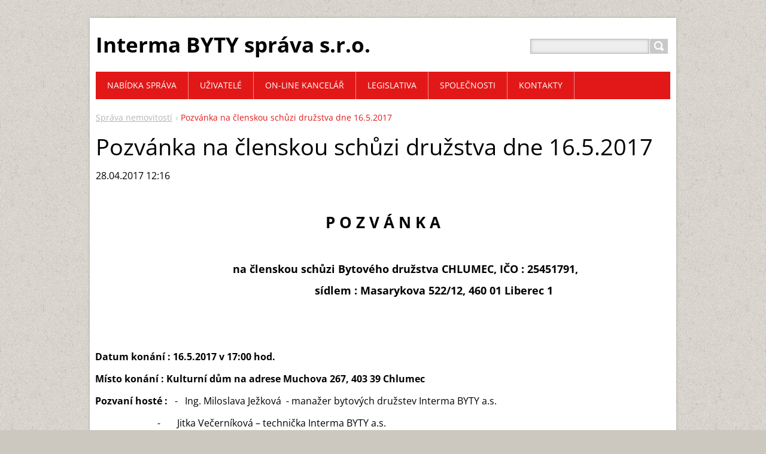

--- FILE ---
content_type: text/html; charset=UTF-8
request_url: https://www.interma-byty.cz/news/pozvanka-na-clenskou-schuzi-druzstva-dne-16-5-2017/
body_size: 7292
content:
<!DOCTYPE html>
<!--[if IE 8]>    <html class="ie lt-ie10 lt-ie9 no-js" lang="cs"> <![endif]-->
<!--[if IE 9]>    <html class="ie lt-ie10 no-js" lang="cs"> <![endif]-->
<!--[if gt IE 9]><!-->
<html class="no-js" lang="cs">
<!--<![endif]-->
	<head>
		<base href="https://www.interma-byty.cz/">
  <meta charset="utf-8">
  <meta name="description" content="">
  <meta name="keywords" content="">
  <meta name="generator" content="Webnode">
  <meta name="apple-mobile-web-app-capable" content="yes">
  <meta name="apple-mobile-web-app-status-bar-style" content="black">
  <meta name="format-detection" content="telephone=no">
    <link rel="shortcut icon" href="https://1251bce557.clvaw-cdnwnd.com/79a460bf48ae6609827ff7a109cb9eb3/200000134-2281d237ab/favicon.ico">
  <link rel="stylesheet" href="https://www.interma-byty.cz/wysiwyg/system.style.css">
<link rel="canonical" href="https://www.interma-byty.cz/news/pozvanka-na-clenskou-schuzi-druzstva-dne-16-5-2017/">
<script type="text/javascript">(function(i,s,o,g,r,a,m){i['GoogleAnalyticsObject']=r;i[r]=i[r]||function(){
			(i[r].q=i[r].q||[]).push(arguments)},i[r].l=1*new Date();a=s.createElement(o),
			m=s.getElementsByTagName(o)[0];a.async=1;a.src=g;m.parentNode.insertBefore(a,m)
			})(window,document,'script','//www.google-analytics.com/analytics.js','ga');ga('create', 'UA-797705-6', 'auto',{"name":"wnd_header"});ga('wnd_header.set', 'dimension1', 'W1');ga('wnd_header.set', 'anonymizeIp', true);ga('wnd_header.send', 'pageview');var pageTrackerAllTrackEvent=function(category,action,opt_label,opt_value){ga('send', 'event', category, action, opt_label, opt_value)};</script>
  <link rel="alternate" type="application/rss+xml" href="https://interma-byty.cz/rss/all.xml" title="">
<!--[if lte IE 9]><style type="text/css">.cke_skin_webnode iframe {vertical-align: baseline !important;}</style><![endif]-->
		<title>Pozvánka na členskou schůzi družstva dne 16.5.2017 :: Interma BYTY správa s.r.o.            </title>
		<meta name="robots" content="index, follow">
		<meta name="googlebot" content="index, follow">
		<meta name="viewport" content="width=device-width, initial-scale=1">
		<link href="https://d11bh4d8fhuq47.cloudfront.net/_system/skins/v11/50001447/css/style.css" rel="stylesheet" type="text/css" media="screen,projection,handheld,tv">
		<link href="https://d11bh4d8fhuq47.cloudfront.net/_system/skins/v11/50001447/css/ie8-style.css" rel="stylesheet" type="text/css" media="screen,projection,handheld,tv">
		<link href="https://d11bh4d8fhuq47.cloudfront.net/_system/skins/v11/50001447/css/print.css" rel="stylesheet" type="text/css" media="print">
		<script type="text/javascript">
			/* <![CDATA[ */
			var wnTplSettings = {};
			wnTplSettings.photogallerySlideshowStop  = 'Pozastavit prezentaci';
			wnTplSettings.photogallerySlideshowStart = 'Spustit prezentaci';
			/* ]]> */
		</script>
		<script type="text/javascript" src="https://d11bh4d8fhuq47.cloudfront.net/_system/skins/v11/50001447/js/functions.js"></script>
	
				<script type="text/javascript">
				/* <![CDATA[ */
					
					if (typeof(RS_CFG) == 'undefined') RS_CFG = new Array();
					RS_CFG['staticServers'] = new Array('https://d11bh4d8fhuq47.cloudfront.net/');
					RS_CFG['skinServers'] = new Array('https://d11bh4d8fhuq47.cloudfront.net/');
					RS_CFG['filesPath'] = 'https://www.interma-byty.cz/_files/';
					RS_CFG['filesAWSS3Path'] = 'https://1251bce557.clvaw-cdnwnd.com/79a460bf48ae6609827ff7a109cb9eb3/';
					RS_CFG['lbClose'] = 'Zavřít';
					RS_CFG['skin'] = 'default';
					if (!RS_CFG['labels']) RS_CFG['labels'] = new Array();
					RS_CFG['systemName'] = 'Webnode';
						
					RS_CFG['responsiveLayout'] = 1;
					RS_CFG['mobileDevice'] = 0;
					RS_CFG['labels']['copyPasteSource'] = 'Více zde:';
					
				/* ]]> */
				</script><script type="text/javascript" src="https://d11bh4d8fhuq47.cloudfront.net/_system/client/js/compressed/frontend.package.1-3-108.js?ph=1251bce557"></script><style type="text/css"></style></head>
    <body>        <div id="mother">

            <!-- HEADER -->
            <div id="header" class="clearfix">
                <div class="box-logo">
                    <div id="logo"><a href="home/" title="Přejít na úvodní stránku."><span id="rbcSystemIdentifierLogo">Interma BYTY správa s.r.o.            </span></a></div>                </div>

                <p id="menu-mobile">
                    <a href="javascript:void(0);" data="#menuzone" id="showMenu">Menu<span class="ico-menu"></span></a>
                    <a href="javascript:void(0);" class="ico-search" id="showSearch">Vyhledávání</a>
                </p>
            </div>
            <!-- /HEADER -->

            <!-- MAIN -->
            <div id="main" class="cols-revert">

                <!-- NAVIGATOR -->
                <div id="pageNavigator" class="rbcContentBlock"><p class="breadcrumb"><a class="navFirstPage" href="/home/">Správa nemovitostí</a>  <span class="arrow"> &gt; </span><span id="navCurrentPage">Pozvánka na členskou schůzi družstva dne 16.5.2017</span></p></div>                <!-- /NAVIGATOR -->

                <div class="row">

                    <!-- CONTENT -->
                    <div class="wide-content">

                        

		

		<h1>Pozvánka na členskou schůzi družstva dne 16.5.2017</h1>
		<p class="date">28.04.2017 12:16</p>
		<p>&nbsp; &nbsp; &nbsp; &nbsp; &nbsp; &nbsp; &nbsp; &nbsp; &nbsp; &nbsp; &nbsp; &nbsp; &nbsp; &nbsp; &nbsp; &nbsp; &nbsp; &nbsp;&nbsp;</p>
<h3 align="center"><strong>P O Z V Á N K A</strong></h3>
<p>&nbsp;</p>
<h4 style="text-align: center;">&nbsp;&nbsp;&nbsp;&nbsp;&nbsp;&nbsp;&nbsp;&nbsp;&nbsp;&nbsp;&nbsp;&nbsp;&nbsp;&nbsp; <strong>na členskou schůzi Bytového družstva CHLUMEC, IČO : 25451791,</strong></h4>
<h4 style="text-align: center;"><strong>&nbsp;&nbsp;&nbsp;&nbsp;&nbsp;&nbsp;&nbsp;&nbsp;&nbsp;&nbsp;&nbsp;&nbsp;&nbsp;&nbsp;&nbsp;&nbsp;&nbsp;&nbsp;&nbsp;&nbsp;&nbsp;&nbsp;&nbsp;&nbsp;&nbsp;&nbsp;&nbsp;&nbsp;&nbsp;&nbsp;&nbsp;&nbsp;&nbsp; sídlem : Masarykova 522/12, 460 01 Liberec 1</strong></h4>
<p>&nbsp;</p>
<p>&nbsp;</p>
<p style="margin-left:-7.1pt;"><strong>&nbsp; Datum konání : 16.5.2017 v&nbsp;17:00 hod.</strong></p>
<p style="margin-left:-7.1pt;"><strong>&nbsp; Místo konání : Kulturní dům na adrese Muchova 267, 403 39 Chlumec</strong></p>
<p style="margin-left:-7.1pt;"><strong>&nbsp; Pozvaní hosté :</strong>&nbsp;&nbsp; -&nbsp; &nbsp;Ing. Miloslava Ježková&nbsp; - manažer bytových družstev Interma BYTY a.s.</p>
<p style="margin-left:-7.1pt;">&nbsp; &nbsp; &nbsp; &nbsp; &nbsp; &nbsp; &nbsp; &nbsp; &nbsp; &nbsp; &nbsp; &nbsp; &nbsp; &nbsp; -&nbsp;&nbsp;&nbsp;&nbsp;&nbsp;&nbsp; Jitka Večerníková – technička Interma BYTY a.s.</p>
<p style="margin-left:99.25pt;">&nbsp;</p>
<p><strong><u>Program :</u></strong>&nbsp;&nbsp;</p>
<p style="margin-left:36.0pt;">1)&nbsp;&nbsp;&nbsp; Zahájení, prezence</p>
<p style="margin-left:36.0pt;">2)&nbsp;&nbsp;&nbsp; Zpráva představenstva</p>
<p style="margin-left:36.0pt;">3)&nbsp;&nbsp;&nbsp; Seznámení s výroční zprávou hospodaření a schválení &nbsp;řádné účetní závěrky</p>
<p style="margin-left:36.0pt;">za rok 2016 včetně schválení způsobu vypořádání hospodářského výsledku</p>
<p style="margin-left:36.0pt;">4)&nbsp;&nbsp;&nbsp; Návrh na zvýšení platby do fondu oprav o 2 Kč/ m<sup>2</sup></p>
<p style="margin-left:36.0pt;">5)&nbsp;&nbsp;&nbsp; Čištění fasády – čelní stěna domu č. p. 400</p>
<p style="margin-left:36.0pt;">6)&nbsp;&nbsp;&nbsp; Provozní záležitosti</p>
<p style="margin-left:36.0pt;">7)&nbsp;&nbsp;&nbsp; Diskuse, závěr</p>
<p style="margin-left:99.25pt;">&nbsp;</p>
<p>V Chlumci, dne 28.4.2017&nbsp;</p>
<p>&nbsp;</p>
<p>&nbsp; &nbsp;&nbsp;&nbsp;&nbsp;&nbsp;&nbsp;&nbsp;&nbsp;&nbsp;&nbsp;&nbsp;&nbsp;&nbsp;&nbsp;&nbsp;&nbsp;&nbsp;&nbsp;&nbsp;&nbsp;&nbsp;&nbsp;&nbsp;&nbsp;&nbsp;&nbsp;&nbsp;&nbsp;&nbsp;&nbsp;&nbsp;&nbsp;&nbsp;&nbsp;&nbsp;&nbsp;&nbsp;&nbsp;&nbsp;&nbsp;&nbsp;&nbsp;&nbsp;&nbsp;&nbsp;&nbsp;&nbsp;&nbsp;&nbsp;&nbsp;&nbsp;&nbsp;&nbsp;&nbsp;&nbsp;&nbsp;&nbsp;&nbsp;&nbsp;&nbsp;&nbsp;&nbsp;&nbsp;&nbsp;&nbsp;&nbsp;&nbsp;&nbsp;&nbsp;&nbsp;&nbsp;&nbsp;&nbsp;&nbsp;&nbsp;&nbsp;&nbsp;&nbsp;&nbsp;&nbsp;&nbsp;&nbsp;Mgr. Martina Brhelová, v.r.</p>
<p>&nbsp;&nbsp;&nbsp;&nbsp;&nbsp;&nbsp; &nbsp;&nbsp;&nbsp;&nbsp;&nbsp;&nbsp;&nbsp;&nbsp;&nbsp;&nbsp;&nbsp;&nbsp;&nbsp;&nbsp;&nbsp;&nbsp;&nbsp;&nbsp;&nbsp;&nbsp;&nbsp;&nbsp;&nbsp;&nbsp;&nbsp;&nbsp;&nbsp;&nbsp;&nbsp;&nbsp;&nbsp;&nbsp;&nbsp;&nbsp;&nbsp;&nbsp;&nbsp;&nbsp;&nbsp;&nbsp;&nbsp;&nbsp;&nbsp;&nbsp;&nbsp;&nbsp;&nbsp;&nbsp;&nbsp;&nbsp;&nbsp;&nbsp;&nbsp;&nbsp;&nbsp;&nbsp;&nbsp;&nbsp;&nbsp;&nbsp;&nbsp;&nbsp;&nbsp;&nbsp;&nbsp;&nbsp;&nbsp;&nbsp;&nbsp;&nbsp;&nbsp;&nbsp;&nbsp;&nbsp;&nbsp;&nbsp;&nbsp;&nbsp;&nbsp;předsedkyně družstva</p>
<p style="margin-left:247.8pt;">&nbsp;</p>
<p>&nbsp; <strong>Přílohy : </strong>&nbsp;- průvodní dopis + plná moc</p>
<p>&nbsp; &nbsp; &nbsp; &nbsp; &nbsp; &nbsp; &nbsp; &nbsp; &nbsp; &nbsp;- výsledky hospodaření za rok 2016 <span style="display: none;">&nbsp;</span><a href="https://1251bce557.clvaw-cdnwnd.com/79a460bf48ae6609827ff7a109cb9eb3/200001941-6a2b96b25d/Chlumec%20-%20v%C3%BDro%C4%8Dn%C3%AD%20zpr%C3%A1va%202016.pdf">ke stažení zde</a><span style="display: none;">&nbsp;</span></p>
<p>&nbsp; &nbsp; &nbsp; &nbsp; &nbsp; &nbsp; &nbsp; &nbsp;</p>
<p>Podkladové materiály ke schůzi naleznete na internetové adrese <a href="https://www.interma-byty.cz/uzivatele/chlumec">www.interma-byty.cz/uzivatele/chlumec</a>&nbsp;&nbsp; &nbsp;a u předsedkyně družstva&nbsp; .</p>
<p>&nbsp;&nbsp;</p>
<p>&nbsp;</p>
<p>Vážená paní - Vážený pane,&nbsp;</p>
<p>zasílám Vám pozvánku na členskou schůzi&nbsp; Bytového družstva Chlumec.</p>
<p>Pro případ, že se nebudete moci členské schůze zúčastnit osobně, navrhuji Vám v&nbsp;souladu se stanovami následující možnost. Vyplněním přiložené plné moci mne, nebo místopředsedu družstva můžete zmocnit k tomu, abychom Vás na členské schůzi zastupovali. Plnou moc k&nbsp;zastupování můžete též vystavit kterékoliv jiné svéprávné osobě, které důvěřujete.</p>
<p><strong>Plnou moc není nutno notářsky ověřovat.</strong></p>
<p>Pokud budete plnou moc vystavovat na mě, žádám Vás, abyste mi jí doručil/a do domovní schránky nejpozději do <strong>15.5.2017,</strong> případně ji přinesl/a přímo na schůzi. Pokud Vás bude zastupovat jiná osoba, je třeba, aby plnou moc předložila na schůzi při prezenci. Ze zastupování není třeba mít obavy, neboť členská schůze může v&nbsp;souladu se stanovami jednat pouze o tom, co je na programu uvedeném v&nbsp;pozvánce.</p>
<p>S&nbsp;pozdravem</p>
<p>&nbsp;</p>
<p>&nbsp; &nbsp; &nbsp; &nbsp; &nbsp; &nbsp; &nbsp; &nbsp; &nbsp; &nbsp; &nbsp; &nbsp; &nbsp; &nbsp; &nbsp; &nbsp; &nbsp; &nbsp; &nbsp; &nbsp; &nbsp; &nbsp; &nbsp; &nbsp; &nbsp; &nbsp; &nbsp; &nbsp; &nbsp; &nbsp; &nbsp; &nbsp; &nbsp; &nbsp; &nbsp; &nbsp; &nbsp; &nbsp; &nbsp; &nbsp; &nbsp; Mgr. Martina Brhelová, v.r.</p>
<p>&nbsp;&nbsp;&nbsp;&nbsp;&nbsp;&nbsp;&nbsp;&nbsp;&nbsp;&nbsp;&nbsp;&nbsp;&nbsp;&nbsp;&nbsp;&nbsp;&nbsp;&nbsp;&nbsp;&nbsp;&nbsp;&nbsp;&nbsp;&nbsp;&nbsp;&nbsp;&nbsp;&nbsp;&nbsp;&nbsp;&nbsp;&nbsp;&nbsp;&nbsp;&nbsp;&nbsp;&nbsp;&nbsp;&nbsp;&nbsp;&nbsp;&nbsp;&nbsp;&nbsp;&nbsp;&nbsp;&nbsp;&nbsp;&nbsp;&nbsp;&nbsp;&nbsp;&nbsp;&nbsp;&nbsp;&nbsp; &nbsp;&nbsp;&nbsp;&nbsp;&nbsp;&nbsp;&nbsp;&nbsp;&nbsp;&nbsp;&nbsp;&nbsp;&nbsp;&nbsp;&nbsp;&nbsp;&nbsp;&nbsp;&nbsp;&nbsp;&nbsp;&nbsp;&nbsp;&nbsp;&nbsp;&nbsp;&nbsp;&nbsp;předsedkyně družstva&nbsp;&nbsp; &nbsp;&nbsp;</p>
<p style="margin-left:247.8pt;">&nbsp;&nbsp;&nbsp;&nbsp;&nbsp;&nbsp;&nbsp;&nbsp;&nbsp;&nbsp;&nbsp;&nbsp;&nbsp;&nbsp;&nbsp;</p>
<p>V&nbsp;Chlumci, dne 28.4.2017</p>
<p>&nbsp;</p>
<p>&nbsp;</p>
<p>---------------------------------------------------------&nbsp;&nbsp;&nbsp; "&nbsp;&nbsp;&nbsp; -----------------------------------------------------------------</p>
<p>&nbsp;</p>
<p>&nbsp;&nbsp;&nbsp;&nbsp;&nbsp;&nbsp;&nbsp;&nbsp;&nbsp;&nbsp;&nbsp;&nbsp;&nbsp;&nbsp;&nbsp;&nbsp;&nbsp;&nbsp;&nbsp;&nbsp;&nbsp;&nbsp;&nbsp;&nbsp;&nbsp;&nbsp;&nbsp;&nbsp;&nbsp;&nbsp;&nbsp;&nbsp;&nbsp;&nbsp;&nbsp;&nbsp;&nbsp;&nbsp;&nbsp;&nbsp;&nbsp;&nbsp;&nbsp;&nbsp;&nbsp;&nbsp;&nbsp;&nbsp;&nbsp;&nbsp;&nbsp;&nbsp; &nbsp;&nbsp;&nbsp;&nbsp;&nbsp;&nbsp;&nbsp;&nbsp;&nbsp;&nbsp;&nbsp;<strong>PLNÁ MOC</strong>&nbsp; &nbsp; &nbsp; &nbsp; &nbsp; &nbsp; &nbsp; &nbsp; &nbsp; &nbsp; &nbsp; &nbsp; &nbsp; &nbsp; &nbsp; &nbsp; &nbsp; &nbsp; &nbsp; &nbsp; &nbsp; &nbsp; &nbsp;&nbsp;</p>
<p>Já níže podepsaný/á : ............................................................………... , Dat. nar. : .....................…... ,</p>
<p>trvale bytem : ...................................…….....................................…...............................................…. ,</p>
<p>tímto zmocňuji pana/paní ……………..…………......…………….……., Dat. nar.. : …….……………..,</p>
<p>trvale bytem : ………………………………………………….…………………………………..………..,</p>
<p>aby mne dne 16.5.2017 zastupoval/a na členské schůzi Bytového družstva CHLUMEC, &nbsp;IČO : 25451791, sídlem : Masarykova 522/12, 460 01 Liberec 1, a to v rozsahu programu, uvedeném &nbsp; v pozvánce na tuto schůzi.</p>
<p>&nbsp;</p>
<p>V ............................................... , dne ..………..............&nbsp;&nbsp;&nbsp;&nbsp;&nbsp;&nbsp;&nbsp;&nbsp;&nbsp;&nbsp;&nbsp;&nbsp;&nbsp;&nbsp;&nbsp;&nbsp;&nbsp;&nbsp;&nbsp;&nbsp;&nbsp;&nbsp; ...............................................</p>
<p>&nbsp;&nbsp;&nbsp;&nbsp;&nbsp;&nbsp;&nbsp;&nbsp;&nbsp;&nbsp;&nbsp;&nbsp;&nbsp;&nbsp;&nbsp;&nbsp;&nbsp;&nbsp;&nbsp;&nbsp;&nbsp;&nbsp;&nbsp;&nbsp;&nbsp;&nbsp;&nbsp;&nbsp;&nbsp;&nbsp;&nbsp;&nbsp;&nbsp;&nbsp;&nbsp;&nbsp;&nbsp;&nbsp;&nbsp;&nbsp;&nbsp;&nbsp;&nbsp;&nbsp;&nbsp;&nbsp;&nbsp;&nbsp;&nbsp;&nbsp;&nbsp;&nbsp;&nbsp;&nbsp;&nbsp;&nbsp;&nbsp;&nbsp;&nbsp;&nbsp;&nbsp;&nbsp;&nbsp;&nbsp;&nbsp;&nbsp;&nbsp;&nbsp;&nbsp;&nbsp;&nbsp;&nbsp;&nbsp;&nbsp;&nbsp;&nbsp;&nbsp;&nbsp;&nbsp;&nbsp;&nbsp;&nbsp;&nbsp;&nbsp;&nbsp;&nbsp;&nbsp;&nbsp;&nbsp;&nbsp;&nbsp;&nbsp;&nbsp;&nbsp;&nbsp;&nbsp;&nbsp;&nbsp;&nbsp;&nbsp;&nbsp;&nbsp;&nbsp;&nbsp;&nbsp;&nbsp;&nbsp;&nbsp;&nbsp;&nbsp;&nbsp;&nbsp; podpis</p>

		
		<div class="rbcBookmarks"><div id="rbcBookmarks200001489"></div></div>
		<script type="text/javascript">
			/* <![CDATA[ */
			Event.observe(window, 'load', function(){
				var bookmarks = '<div style=\"float:left;\"><div style=\"float:left;\"><iframe src=\"//www.facebook.com/plugins/like.php?href=https://www.interma-byty.cz/news/pozvanka-na-clenskou-schuzi-druzstva-dne-16-5-2017/&amp;send=false&amp;layout=button_count&amp;width=155&amp;show_faces=false&amp;action=like&amp;colorscheme=light&amp;font&amp;height=21&amp;appId=397846014145828&amp;locale=cs_CZ\" scrolling=\"no\" frameborder=\"0\" style=\"border:none; overflow:hidden; width:155px; height:21px; position:relative; top:1px;\" allowtransparency=\"true\"></iframe></div><div style=\"float:left;\"><a href=\"https://twitter.com/share\" class=\"twitter-share-button\" data-count=\"horizontal\" data-via=\"webnode\" data-lang=\"en\">Tweet</a></div><script type=\"text/javascript\">(function() {var po = document.createElement(\'script\'); po.type = \'text/javascript\'; po.async = true;po.src = \'//platform.twitter.com/widgets.js\';var s = document.getElementsByTagName(\'script\')[0]; s.parentNode.insertBefore(po, s);})();'+'<'+'/scr'+'ipt></div> <div class=\"addthis_toolbox addthis_default_style\" style=\"float:left;\"><a class=\"addthis_counter addthis_pill_style\"></a></div> <script type=\"text/javascript\">(function() {var po = document.createElement(\'script\'); po.type = \'text/javascript\'; po.async = true;po.src = \'https://s7.addthis.com/js/250/addthis_widget.js#pubid=webnode\';var s = document.getElementsByTagName(\'script\')[0]; s.parentNode.insertBefore(po, s);})();'+'<'+'/scr'+'ipt><div style=\"clear:both;\"></div>';
				$('rbcBookmarks200001489').innerHTML = bookmarks;
				bookmarks.evalScripts();
			});
			/* ]]> */
		</script>
		
		<p class="back"><a href="archive/news/">Zpět</a></p>

		

		<div class="break"></div>

		
                    </div>
                    <!-- /CONTENT -->

                </div><!-- /ROW -->

            </div>
            <!-- MAIN -->

            <!-- MENU -->
            


      <div id="menuzone" class="menu-main box-menumobile">


		<ul class="menu">
	<li class="first">

      <a href="/nabidka-spravy/">

      <span>Nabídka správa</span>

  </a>

  </li>
	<li>

      <a href="/uzivatele/">

      <span>Uživatelé</span>

  </a>

  </li>
	<li>

      <a href="/kontakty/on-line-kancelar/">

      <span>On-line kancelář</span>

  </a>

  
	<ul class="level1">
		<li class="first">

      <a href="/virtualni-kancelar/">

      <span>On-line formuláře a žádosti</span>

  </a>

  </li>
		<li class="last">

      <a href="/reality/">

      <span>Realitní kancelář</span>

  </a>

  </li>
	</ul>
	</li>
	<li>

      <a href="/legislativa/">

      <span>Legislativa</span>

  </a>

  </li>
	<li>

      <a href="/spolecnosti/">

      <span>Společnosti</span>

  </a>

  
	<ul class="level1">
		<li class="first">

      <a href="/interma-byty-sprava-s-r-o/">

      <span>Interma BYTY správa s.r.o.</span>

  </a>

  </li>
		<li>

      <a href="/interma-byty-nz-s-r-o/">

      <span>Interma BYTY NZ s.r.o.</span>

  </a>

  </li>
		<li>

      <a href="/spolecnosti/interma-byty-a-s/">

      <span>Interma BYTY a.s.</span>

  </a>

  </li>
		<li class="last">

      <a href="/interma-byty-pozemky-s-r-o/">

      <span>Interma BYTY pozemky s.r.o.</span>

  </a>

  </li>
	</ul>
	</li>
	<li class="last">

      <a href="/kontakty/">

      <span>Kontakty</span>

  </a>

  </li>
</ul>

      </div>

					
            <!-- /MENU -->

            <!-- SEARCH -->
            

		  <div id="searchBox" class="form-search">

		<form action="/search/" method="get" id="fulltextSearch">

		<div class="clearfix">
			<input type="text" name="text" id="fulltextSearchText">
			<input id="fulltextSearchButton" type="submit" value="Hledat">
		</div>

		</form>

	  </div>

		            <!-- /SEARCH -->

            <!-- FOOTER -->
            <div id="footerCover">
                <div id="footerMain">
                    <div class="row">
                        <div class="col grid-q col-q-1">
                            <div id="menu-lang">
                                <div id="languageSelect"></div>			
                            </div>
                            <!-- CONTACT -->
                            

		<div class="box-contact">
			<h2 class="title-main">Kontakt</h2>
			<div class="spc">

		

			<p class="address"><strong>Interma BYTY správa s.r.o.</strong><br />

	  U Sila 1201<br />
463 11 Liberec 30<br />


	</p>
			

	  <p class="phone">485 221 263<br />
604 227 931<br />
<br />
datová schránka : d6zfygb</p>

	
			

		<p class="email"><a href="&#109;&#97;&#105;&#108;&#116;&#111;:&#115;&#98;&#102;&#64;&#105;&#110;&#116;&#101;&#114;&#109;&#97;&#45;&#98;&#121;&#116;&#121;&#46;&#99;&#122;"><span id="rbcContactEmail">&#115;&#98;&#102;&#64;&#105;&#110;&#116;&#101;&#114;&#109;&#97;&#45;&#98;&#121;&#116;&#121;&#46;&#99;&#122;</span></a></p>

	

		

			</div>
		</div>

					
                            <!-- /CONTACT -->
                            

      		<div class="wysiwyg">

		<p><a href="https://www.interma-byty.cz/rss/" target="_blank">rss kanály</a></p>


	        </div>

		                        </div>

                        <div class="col grid-q col-q-2">

                                                        

      		<div class="wysiwyg">

		

	        </div>

		

      		<div class="wysiwyg">

		<h3 _extended="true" style="text-align: center;">Provozní doba&nbsp;</h3>
<table _extended="true" border="0" cellpadding="0" cellspacing="0" style="width: 170px; height: 195px;" width="200" x:str="">
	<tbody _extended="true">
		<tr _extended="true" height="17">
			<td _extended="true" style="height: 17px; white-space: nowrap;"><span style="font-size:11px;">P<span style="font-size:10px;">ondělí</span></span></td>
			<td _extended="true" colspan="2" style="text-align: right; width: 60px; white-space: nowrap;" x:num="0.29166666666666669"><span style="font-size:10px;">8:00 -11:00</span></td>
			<td _extended="true" style="width: 60px; white-space: nowrap;" x:num="0.70833333333333337"><span style="font-size:10px;">12:00-16:00</span></td>
		</tr>
		<tr _extended="true" height="17">
			<td _extended="true" style="height: 15px;"><span style="font-size:10px;">Úterý</span></td>
			<td _extended="true" colspan="3" rowspan="1" style="text-align: center;" x:num="0.29166666666666669"><span style="font-size:10px;">dle předchozí domluvy</span></td>
		</tr>
		<tr>
			<td _extended="true" height="17" style="height: 17px;"><span style="font-size:10px;">Středa</span></td>
			<td _extended="true" colspan="3" style="text-align: center;" x:num="0.29166666666666669"><span style="font-size:10px;">dle předchozí domluvy</span></td>
		</tr>
		<tr>
			<td _extended="true" height="17" style="height: 17px;"><span style="font-size:10px;">Čtvrtek</span></td>
			<td _extended="true" colspan="3" style="text-align: center;" x:num="0.29166666666666669"><span style="font-size:10px;">dle předchozí domluvy</span></td>
		</tr>
		<tr _extended="true" height="17">
			<td _extended="true" height="17" style="height: 17px;"><span style="font-size:10px;">Pátek</span></td>
			<td _extended="true" colspan="3" rowspan="1" style="text-align: center;" x:num="0.29166666666666669"><span style="font-size:10px;">dle předchozí domluvy</span></td>
		</tr>
	</tbody>
</table>
<p>&nbsp;</p>


	        </div>

		                        </div>

                        <div class="col grid-q col-q-3">
                                                        <div class="rbcWidgetArea" style="text-align: center;"><h3>Kudy k nám</h3> <iframe src="https://www.google.com/maps/embed?pb=!1m18!1m12!1m3!1d2524.144207411149!2d15.074783916169652!3d50.754359679518494!2m3!1f0!2f0!3f0!3m2!1i1024!2i768!4f13.1!3m3!1m2!1s0x47093430dcea3531%3A0x2424602d6f7cc856!2sU+Sila+1201%2C+463+11+Liberec!5e0!3m2!1scs!2scz!4v1481206852105" width="200" height="189" frameborder="0" style="border:0" allowfullscreen></iframe></div>                        </div>

                        <div class="col grid-q col-q-4">
                                                        

      		<div class="wysiwyg">

		<h3 style="text-align: center;">Klientský portál</h3>
<p><a href="https://sbf.interma-byty.cz/G5i_new/login" target="_blank"><img alt="Interma BYTY - uživatelské rozhraní" src="https://1251bce557.clvaw-cdnwnd.com/79a460bf48ae6609827ff7a109cb9eb3/200000148-2115f22101/G5i logo.jpg" style="width: 200px; height: 184px;"></a></p>
<p>&nbsp;</p>


	        </div>

		                        </div>
                    </div>
                </div>
                <div id="footerContent">
                    <p class="l">
                        <span id="rbcFooterText" class="rbcNoStyleSpan">© 2013 - 2021 Interma BYTY správa s.r.o.</span>                    </p>
                    <p class="r">
                        <span class="rbcSignatureText"></span>                    </p>
                </div>
            </div>
            <!-- /FOOTER -->

        </div>
        <div class="media"></div>
    <div id="rbcFooterHtml"></div><script type="text/javascript">var keenTrackerCmsTrackEvent=function(id){if(typeof _jsTracker=="undefined" || !_jsTracker){return false;};try{var name=_keenEvents[id];var keenEvent={user:{u:_keenData.u,p:_keenData.p,lc:_keenData.lc,t:_keenData.t},action:{identifier:id,name:name,category:'cms',platform:'WND1',version:'2.1.157'},browser:{url:location.href,ua:navigator.userAgent,referer_url:document.referrer,resolution:screen.width+'x'+screen.height,ip:'217.113.194.244'}};_jsTracker.jsonpSubmit('PROD',keenEvent,function(err,res){});}catch(err){console.log(err)};};</script></body>
</html>


--- FILE ---
content_type: text/css
request_url: https://d11bh4d8fhuq47.cloudfront.net/_system/skins/v11/50001447/css/style.css
body_size: 9809
content:
@import url(https://d11bh4d8fhuq47.cloudfront.net/w1-google-fonts-pack/w1-google-fonts-pack.min.css);

/*
 * Normalize
 */
article, aside, details, figcaption, figure, footer, header, hgroup, nav, section, summary {
    display: block;
}

audio, canvas, video {
    display: inline-block;
    *display: inline;
    zoom: 1;
}

audio:not([controls]) {
    display: none;
}

[hidden] {
    display: none;
}

html {
    font-size: 100%;
    overflow-y: scroll;
    -webkit-text-size-adjust: 100%;
    -ms-text-size-adjust: 100%;
}

html, button, input, select, textarea {
    font-family: sans-serif;
}

body {
    margin: 0;
}

a:focus {
    outline: none;
}

h1 {
    font-size: 2em;
    margin: .67em 0;
}

h2 {
    font-size: 1.5em;
    margin: .83em 0;
}

h3 {
    font-size: 1.17em;
    margin: 1em 0;
}

h4 {
    font-size: 1em;
    margin: 1.33em 0;
}

h5 {
    font-size: .83em;
    margin: 1.67em 0;
}

h6 {
    font-size: .75em;
    margin: 2.33em 0;
}

abbr[title] {
    border-bottom: 1px dotted;
}

b, strong {
    font-weight: bold;
}

blockquote {
    margin: 1px 40px;
}

dfn {
    font-style: italic;
}

mark {
    background: #ff0;
    color: #000;
}

p, pre {
    margin: 1em 0;
}

pre, code, kbd, samp {
    font-family: monospace, serif;
    _font-family: 'courier new', monospace;
    font-size: 1em;
}

pre {
    white-space: pre;
    white-space: pre-wrap;
    word-wrap: break-word;
}

q {
    quotes: none;
}

q:before, q:after {
    content: '';
    content: none;
}

small {
    font-size: 75%;
}

sub, sup {
    font-size: 75%;
    line-height: 0;
    position: relative;
    vertical-align: baseline;
}

sup {
    top: -.5em;
}

sub {
    bottom: -.25em;
}

dl, menu, ol, ul {
    margin: 1em 0;
}

dd {
    margin: 0 0 0 40px;
}

menu, ol, ul {
    padding: 0 0 0 40px;
}

nav ul, nav ol {
    list-style: none;
    list-style-image: none;
}

img {
    border: 0;
    -ms-interpolation-mode: bicubic;
}

svg:not(:root) {
    overflow: hidden;
}

.img img, iframe, object, embed {
    vertical-align: middle;
}

figure {
    margin: 0;
}

form {
    margin: 0;
}

fieldset {
    border: 0;
    margin: 0;
    padding: 0;
}

button, input, select, textarea {
    font-size: 100%;
    margin: 0;
    vertical-align: baseline;
    *vertical-align: middle;
    box-sizing: content-box;
    outline: none;
    border-radius: 0;
    box-shadow: none;
}

button, input {
    line-height: normal;
}

button, input[type="button"], input[type="reset"], input[type="submit"] {
    cursor: pointer;
    -webkit-appearance: button;
    *overflow: visible;
}

button[disabled], input[disabled] {
    cursor: default;
}

input[type="checkbox"], input[type="radio"] {
    box-sizing: border-box;
    padding: 0;
    *height: 13px;
    *width: 13px;
}

input[type="search"] {
    -webkit-appearance: textfield;
}

input[type="search"]::-webkit-search-decoration,
input[type="search"]::-webkit-search-cancel-button {
    -webkit-appearance: none;
}

button::-moz-focus-inner,
input::-moz-focus-inner {
    border: 0;
    padding: 0;
}

textarea {
    overflow: auto;
    vertical-align: top;
    resize: vertical;
}

label {
    cursor: default;
	word-wrap: break-word;
}

table {
    border-collapse: collapse;
    border-spacing: 0;
}

caption {
    text-align: left;
    caption-side: top;
}

th {
    text-align: left;
}

/*
 *	Simply fast class
 */
.reset {
    border: none;
    margin: 0;
    padding: 0;
    background: none;
    -webkit-box-shadow: none;
    -moz-box-shadow: none;
    box-shadow: none;
}

.reset td, .reset th {
    border: none;
    background: none;
    padding: 0;
}

.reset > li, .reset > dt, .reset > dd {
    margin: 0;
    padding: 0;
    background: none;
    border: none;
    float: none;
    width: auto;
}

.l {
    float: left;
    display: inline;
}

.r {
    float: right;
    display: inline;
}

.cb {
    clear: both;
}

.cl {
    clear: left;
}

.cr {
    clear: right;
}

.cfx {
    zoom: 1;
}

.cfx:after, .cfx:before {
    content: '';
    display: table;
    clear: both;
}

.break {
    height: 1px;
    font-size: 1px;
    line-height: 1px;
    clear: both;
    overflow: hidden;
    visibility: hidden;
    display: block;
    margin: 0 !important;
    padding: 0 !important;
    width: 100%;
}

.ctx {
    zoom: 1;
    display: table-cell;
}

.ie7 .ctx {
    display: block;
}

.ctx:after {
    clear: both;
    display: block;
    visibility: hidden;
    overflow: hidden;
    height: 0 !important;
    line-height: 0;
    font-size: xx-large;
    content: " x x x x x x x x x x x x x x x x x x x x x x x x x x x x x x x x x x x x x x x x x x x x x x x x x x x x x x x x x x x x x x x x x x x x x x x x x x x x x x x x x x x x x x x x x x x ";
}

.hide, .js .jsHide {
    display: none;
}

.out, .js .jsOut {
    position: absolute;
    left: -5000px;
    top: -5000px;
}

.vhide {
    position: absolute;
    height: 1px;
    width: 1px;
    overflow: hidden;
    border: 0;
    clip: rect(0 0 0 0);
    margin: -1px;
    padding: 0;
}

.left {
    text-align: left;
}

.right {
    text-align: right;
}

.center {
    text-align: center;
}

.lower {
    text-transform: lowercase;
}

.upper {
    text-transform: uppercase;
}

.bold {
    font-weight: bold;
}

.thin {
    font-weight: normal;
}

.italic {
    font-style: italic;
}

.normal {
    font-style: normal;
}

.top {
    vertical-align: top;
}

.middle {
    vertical-align: middle;
}

.big {
    font-size: 14px;
}

.bigger {
    font-size: 18px;
}

.small {
    font-size: 11px;
}

.error, .red {
    color: #c00;
}

.green {
    color: #678713;
}

.grey {
    color: #999;
}

.nowrap {
    white-space: nowrap;
}

/*
 * Typo
 */
body {

}

.wysiwyg {
    margin: 0 0 30px 0;
}

h1, h2, h3, h4, h5, h6 {
    font-family: 'Open Sans', Arial, Helvetica, sans-serif;
    font-weight: normal;
    line-height: 1.2;
    margin: 0 0 15px;
}

@media (max-width: 700px) {
    h1, h2, h3, h4, h5, h6 {
        margin: 0 0 10px;
    }
}

h1, .h1 {
    font-size: 38px;
}

h2 {
    font-size: 30px;
}

h3 {
    font-size: 26px;
}

h4 {
    font-size: 18px;
    font-weight: bold;
}

h5, h6 {
    font-size: 18px;
}

@media (max-width: 700px) {
    h1, .h1 {
        font-size: 32px;
    }

    h2 {
        font-size: 28px;
    }

    h3 {
        font-size: 22px;
    }

    h4, h5, h6 {
        font-size: 18px;
    }
}

p {
    margin: 0 0 15px;
}

a {
    color: #e21818;
    -webkit-tap-highlight-color: rgba(0, 0, 0, 0);
    tap-highlight-color: rgba(0, 0, 0, 0);
    text-decoration: underline;
}

a:hover {
    color: #b20000;
}

.more {
    display: inline-block;
    line-height: 30px;
    vertical-align: middle;
    color: #fff !important;
    background: #7a7a7a;
    text-decoration: none;
    padding: 0 45px 0 14px;
    position: relative;
    min-width: 30px;
    text-align: center;
}

.more:hover {
    background: #b20000;
    color: #fff;
}

.more:after {
    content: '';
    position: absolute;
    right: 0;
    bottom: 0;
    top: 0;
    width: 30px;
    border-left: 1px solid #fff;
    background: url("../img/bg/all.png") -75px 0 no-repeat;
}

#footerCover .more:after {
    border-left-color: #343434;
}

.back a {
    display: inline-block;
    line-height: 30px;
    vertical-align: middle;
    color: #fff;
    background: #7a7a7a;
    text-decoration: none;
    padding: 0 14px 0 45px;
    position: relative;
    min-width: 30px;
    text-align: center;
}

.back a:hover {
    background: #b20000;
    color: #fff;
}

.back a:before {
    content: '';
    position: absolute;
    left: 0;
    bottom: 0;
    top: 0;
    width: 30px;
    border-right: 1px solid #fff;
    background: url("../img/bg/all.png") -125px 0 no-repeat;
}

#footerCover .back a:before {
    border-right-color: #343434;
}

ul, ol {
    margin: 0 0 15px;
    list-style: none;
    padding: 0;
}

li {
    padding: 0 0 0 15px;
    margin: 0 0 15px;
}

li ol, li ul {
    margin: 15px 0 0;
}

ul li {
    background: url("../img/bg/li.png") 0 9px no-repeat;
}

ul ul,
ul ul:first-child {
    margin: 15px 0 0 0;
}

ol {
    counter-reset: item;
}

ol li {
    background: none;
    position: relative;
}

ol li:before, ol li .ie-counter {
    content: counter(item) ".";
    counter-increment: item;
    position: absolute;
    left: 0;
    top: 0;
    width: 18px;
    font-size: 14px;
    font-weight: bold;
    text-align: left;
}

dl {
    margin: 0 0 15px;
}

dt {
    font-weight: bold;
    text-transform: uppercase;
    margin: 0 0 .4em;
}

dd {
    margin: 0 0 15px;
    padding: 0;
}

table {
    clear: both;
    margin: 0 0 15px;
    empty-cells: show;
    border-collapse: collapse;
    border: 1px solid #ececec;
}

caption {
    font-weight: bold;
    text-align: left;
    padding: 0 0 15px;
    margin: 0;
    caption-side: top;
}

td, th {
    vertical-align: top;
    padding: 7px 10px;
    border: 1px solid #ececec;
}

th {
    font-weight: bold;
    text-align: left;
    border-top: none;
}

#mother thead th, .withHeader thead td {
    color: #fff;
    background: #7a7a7a;
}

table.basic {
    border: none;
}

table.basic td, table.basic th {
    background: none;
    border: none;
    padding: 2px 0;
}

blockquote {
    margin: 0 0 15px;
    font: italic 15px/24px 'Open Sans', Arial, Helvetica, sans-serif;
}

blockquote p {
    margin: 0;
}

:first-child {
    margin-top: 0;
}

/*
 *	Grid
 */
.row {
    position: relative;
    margin: 0;
    padding: 15px 0 0;
    zoom: 1;
}

.row:after, .row:before {
    content: '';
    display: table;
    clear: both;
}

.col {
    overflow: hidden;
}

.wide-content{
    display: block;
    width: 100%;
    max-width: 100%;
    overflow: hidden;
}

@media (min-width: 768px) {
    .col {
        display: inline;
        float: left;
        left: 100%;
        position: relative;
        padding: 0;
    }

    .col-side {
        width: 30.208333333333332%;
        margin-left: -30.208333333333332%;
    }

    .col-content {
        width: 64.58333333333334%;
        margin-left: -100%;
    }

    .cols-revert .col-content {
        margin-left: -64.58333333333334%;
    }

    .cols-revert .col-side {
        margin-left: -100%;
    }

    .grid-h {
        width: 48.5%;
    }

    .col-h-1 {
        margin-left: -100%;
    }

    .col-h-2 {
        margin-left: -48.5%;
    }

    .grid-t {
        width: 31.333333333333332%;
    }

    .grid-2t {
        width: 65.66666666666666%;
    }

    .col-t-1 {
        margin-left: -100%;
    }

    .col-t-2 {
        margin-left: -65.66666666666667%;
    }

    .col-t-3 {
        margin-left: -31.333333333333343%;
    }

    .grid-q {
        width: 22.75%;
    }

    .grid-3q {
        width: 74.25%;
    }

    .col-q-1 {
        margin-left: -100%;
    }

    .col-q-2 {
        margin-left: -74.25%;
    }

    .col-q-3 {
        margin-left: -48.5%;
    }

    .col-q-4 {
        margin-left: -22.75%;
    }
}


#footerCover a,
#footerCover a:visited {
    color: #e94949;
}

#footerCover a:hover {
    color: #ef5f5f;
}

#footerCover .paging-info strong {
    color: #e94949;
}


.paging-wrap {
    width: 100%;
    overflow: hidden;
}

.paging-info {
    float: right;
    display: inline;
    color: #b5b5b5;
    line-height: 30px;
    margin: 0 0 10px 0;
}

.paging-info strong {
    color: #e21818;
}

.paging {
    float: left;
    display: inline;
}

.paging > * {
    width: 30px;
    height: 30px;
    line-height: 30px;
    display: inline-block;
    vertical-align: middle;
    text-decoration: none;
    background: #e21818;
    color: #fff !important;
    text-align: center;
    margin: 0 0 5px 0;
}

.paging a:hover {
    background-color: #b20000;
    color: #fff;
}

.paging .selected {
    color: #b5b5b5 !important;
    background-color: #efefef;
}

.paging .separator {
    display: none;
}

.paging .right, .paging .left, .paging .rightEnd, .paging .leftEnd {
    font: 0/0 a;
    color: transparent;
    background-image: url("../img/bg/all.png");
    background-repeat: no-repeat;
    background-position: -75px 0;
}

.paging .rightEnd {
    background-position: -100px 0;
}

.paging .left {
    background-position: -150px 0;
}

.paging .leftEnd {
    background-position: -125px 0;
}

#footerCover .paging > * {
    width: 20px;
    height: 20px;
    line-height: 20px;
}

#footerCover .paging .right {
    background-position: -80px -5px;
}

#footerCover .paging .rightEnd {
    background-position: -105px -5px;
}

#footerCover .paging .left {
    background-position: -155px -5px;
}

#footerCover .paging .leftEnd {
    background-position: -130px -5px;
}

.message {
    margin-bottom: 30px;
    padding: 13px 15px 3px;
    color: #333 !important;
    font-size: 14px;
}

.message.ok {
    background: #c1f0a0;
}

.message.ok * {
    color: #333 !important;
}

.message.error {
    background: #b81f1f;
}

.message.error * {
    color: #fff !important;
}

.message p, .message ul {
    margin: 0 0 15px !important;
}

.message li {
    border: none !important;
    padding: 0 0 0 15px !important;
    margin: 0 !important;
}

.message li:before {
    display: none;
}

.notFound {
    padding: 0;
    margin: 0 0 30px;
}

/*
 *	Forms
 */
.form-std {
    margin: 0 0 30px;
}

.form-in {
    border: 1px solid #ececec;
    padding: 15px 15px 1px;
    margin: 0 0 15px;
}

#footerCover .form-in {
    padding: 0;
    border: none;
}

#lostPasswordLink, .formSuffixLinks {
    margin: 0 0 1.2em;
}

.form-inner {
    width: 100%;
    overflow: hidden;
}




#languageSelectBody select, select.select, .inp-select select {
    display: block;
    width: 50%;
    height: auto;
}

#footerCover #languageSelectBody select,
#footerCover select.select,
#footerCover .inp-select select,
.col-side #languageSelectBody select,
.col-side select.select,
.col-side .inp-select select {
    width: 100%;
}

#footerCover #languageSelectBody select.languageSelectbox {
    width: 100%;
    padding: 5px 10px;
    font-family: 'Open Sans', Arial, Helvetica, sans-serif;
    font-size: 14px;
    height: 37px;

    border: none;
    background: #DDD;
    background-color: #EEE;
    border: 1px solid #BBB;
    color: #21272C;

    display: block;
    -webkit-box-sizing: border-box;
    -moz-box-sizing: border-box;
    box-sizing: border-box;

    outline: none;
    resize: none;
    -webkit-border-radius: 0px;
    -moz-border-radius: 0px;
    border-radius: 0px;

    -webkit-box-shadow: inset 0 0 5px #BBB;
    -moz-box-shadow: inset 0 0 5px #bbb;
    box-shadow: inset 0 0 5px #BBB;

    -webkit-appearance: menulist;
    -moz-appearance: menulist;

    border: 1px solid #BBB;
    -webkit-border-radius: 0px;
    -moz-border-radius: 0px;
    border-radius: 0px;
}

.browser-android #footerCover #languageSelectBody select.languageSelectbox {
-webkit-appearance: none;
    -webkit-border-radius: 0px;
}

.col-content .inp-select select {
    width: 51.8%;
}

@media (max-width: 700px) {
    .inp-fix {
        position: relative;
        display: block;
        padding: 0 22px 0 0;
        margin-top: .15em;
    }

    .inp-fix > input {
        width: 100%;
        margin: 0 -22px 0 0;
    }

    #footerCover .inp-fix > input, .col-side .inp-fix > input {
        width: 100%;
    }

    .inp-fix > textarea {
        width: 100%;
        margin: 0 -22px 0 0;
    }
}

@media (min-width: 701px) {
    .inp-fix {
        position: relative;
        display: block;
        padding: 0 22px 0 0;
        margin-top: .15em;
    }

    .inp-fix > input {
        width: 50%;
        margin: 0 -22px 0 0;
    }

    #footerCover .inp-fix > input, .col-side .inp-fix > input {
        width: 100%;
    }

    .inp-fix > textarea {
        width: 100%;
        margin: 0 -22px 0 0;
    }
}

.inp-item {
    display: inline-block;
    vertical-align: middle;
    white-space: nowrap;
    margin: .15em 10px 0 0;
}

.inp-file-wrap {
    width: 100%;
    display: block;
    overflow: hidden;
}

.inp-file-wrap input {
    width: 200px;
}

.sk-fake-file {
    display: inline-block;
    position: relative;
    zoom: 1;
    overflow: hidden;
    margin-top: 2px;
    cursor: pointer !important;
}

.sk-fake-file:hover .btn {
    background: #7a7a7a;
}

.sk-fake-file-wrap {
    position: absolute;
    top: -6px;
    left: 0;
    width: 100%;
    z-index: 2;
}

.sk-fake-file-file {
    height: 60px;
    opacity: 0;
    filter: progid:DXImageTransform.Microsoft.Alpha(Opacity=0);
    font-size: 60px;
    line-height: 60px;
    text-align: right;
    vertical-align: top;
    position: absolute;
    right: 0;
    top: 0;
    cursor: pointer;
}

.sk-fake-file-wrap-text {
    overflow: hidden;
    zoom: 1;
    display: block;
    vertical-align: top;
    height: 30px;
}

.sk-fake-file-wrap-text .inp-fix {
    display: none;
}

.sk-fake-file-wrap-text .btn > span {
    bottom: auto;
}

.btn {
    display: inline-block;
    line-height: 30px;
    vertical-align: middle;
    color: #fff;
    background: #b20000;
    text-decoration: none;
    padding: 0 45px 0 14px;
    position: relative;
    min-width: 30px;
    text-align: center;
    border: none;
}

.btn > span {
    display: block;
    position: relative;
    bottom: -1px;
}

.btn:hover {
    background: #7a7a7a;
    color: #fff;
}

.btn:after {
    content: '';
    position: absolute;
    right: 0;
    bottom: 0;
    top: 0;
    width: 30px;
    border-left: 1px solid #fff;
    background: url("../img/bg/all.png") -75px 0 no-repeat;
}

#footerCover .btn:after {
    border-left-color: #343434;
}

.rbcContentHeaderDelButton img {
    vertical-align: top;
}

body {
    background-attachment: fixed;
    word-wrap: break-word;
}

@media (min-width: 769px) {
    body {
        background: #ccc8c0 url("../img/bg/body.jpg") 0 0 repeat;
    }
}

/*
 *	Base layout
 */
#mother {
    font: normal 16px/22px 'Open Sans', Arial, Helvetica, sans-serif;
    max-width: 960px;
    margin: 0 auto;
    background: #fff;
    padding: 0 10px 10px;
    -webkit-box-shadow: 0 0 4px rgba(152, 152, 152, 0.75);
    -moz-box-shadow: 0 0 4px rgba(152, 152, 152, 0.75);
    box-shadow: 0 0 4px rgba(152, 152, 152, 0.75);
    position: relative;
    text-align: left;
}

@media (min-width: 961px) {
    #mother {
        margin: 30px auto;
    }
}

#header {
    margin: 0 0 15px;
    position: relative;
    z-index: 90;
    padding: 10px 0;
}

@media (min-width: 961px) {
    #header {
        padding: 0;
    }
}

@media (max-width: 960px) {
    #main {
        padding-left: 0;
    }
}

.col-content:after, .col-side:after {
    content: '';
    display: block;
    width: 100%;
    height: 0;
    font: 0/0 a;
    color: transparent;
    text-decoration: none;
    clear: both;
    margin-top: 50px;
}

#footerCover {
    background: #343434;
    padding: 0 13px;
    font-size: 14px;
    color: #b0afaf;
}

#footerMain {
    padding: 10px 0;
}

#footerMain h2.title-main {
    font-size: 16px;
    color: #959595;
}

#footerMain .spc, #footerMain .tags {
    padding: 0;
    border: none;
}

#footerMain .title {
    font-size: 100%;
    color: #fff;
    line-height: 20px;
}

#footerMain a {
    text-decoration: underline;
}

#footerMain .more, #footerMain .paging a {
    text-decoration: none;
}

#footerContent {
    width: 100%;
    padding: 10px 0;
    border-top: 1px solid #5f5f5f;
    position: relative;
    zoom: 1;
}

#footerContent:after {
    content: '';
    display: table;
    clear: both;
}

#footerContent:before {
    content: '';
    position: absolute;
    left: 0;
    top: -1px;
    width: 160px;
    height: 1px;
    font: 0/0 a;
    color: transparent;
    background: #e21818;
}

#footerContent p {
    margin: 0;
}

#footerContent .l {
    max-width: 49%;
}

#footerContent .r {
    max-width: 49%;
}

@media (max-width: 600px) {
    #footerContent .l {
        width: 100%;
        max-width: 100%;
    }
    #footerCover {
        padding-bottom: 46px;
    }
    #footerContent .r {
        width: 100%;
        max-width: 100%;
    }
    #rbcFooterHtml + div {
        margin-top: 30px;
        width: auto!important;
    }
    #rbcFooterHtml + div > a {
        display: block!important;
    }
}

.breadcrumb {
    margin: 0;
    font-size: 14px;
}

.breadcrumb a {
    color: #b5b5b5;
}

.breadcrumb a:hover {
    color: #b20000;
}

.breadcrumb .arrow {
    width: 3px;
    height: 5px;
    display: inline-block;
    vertical-align: middle;
    font: 0/0 a;
    color: transparent;
    background: url("../img/bg/all.png") -50px 0 no-repeat;
    margin: 0 5px 0 2px;
}

.breadcrumb #navCurrentPage {
    color: #e21818;
}

#pageNavigator, .rbcContentBlock {
    padding: 0;
    margin: 0;
}

#menu-lang {
    margin: 0 0 15px;
}

#menu-lang ul {
    display: none;
}

#menu-lang #languageFlags a {
    display: inline-block;
    vertical-align: middle;
    width: 16px;
    height: 16px;
    background-position: 0 50%;
    margin: 0 10px 0 0;
}

#menu-mobile {
    position: absolute;
    top: 10px;
    right: 0;
    margin: 0;
}

#menu-mobile a {
    display: inline-block;
    float: left;
    background-color: #b20000;
    width: 36px;
    height: 36px;
    font: 0/0 a;
    color: transparent;
    text-decoration: none;
    margin-left: 10px;
}

@media (min-width: 768px) {
    #menu-mobile {
        display: none;
    }
}

.ico-menu {
    position: absolute;
    top: 50%;
    left: 18px;
    margin-top: -2px;
    width: 20px;
    height: 4px;
    background-color: #fff;
    -webkit-box-shadow: 0 8px 0 #fff, 0 -8px 0 #fff;
    -moz-box-shadow: 0 8px 0 #fff, 0 -8px 0 #fff;
    box-shadow: 0 8px 0 #fff, 0 -8px 0 #fff;
}

.ico-search {
    position: relative;
}

.ico-search:after {
    content: '';
    background: url("../img/ico/zoom.png") 50% 50% no-repeat;
    display: block;
    position: absolute;
    top: 0;
    left: 0;
    right: 0;
    bottom: 0;
}

/*
 *	Crossroads
 */
.crossroad-products {
    margin: 0 0 30px;
}

.crossroad-products ul {
    margin: 0 0 30px;
}

.crossroad-products li {
    border: 1px solid #ececec;
    margin: 0 0 30px;
    padding: 5px 5px 1px;
    position: relative;
    overflow: hidden;
    zoom: 1;
}

.crossroad-products ul ul {
    margin: 0 0 15px 0;
}

.crossroad-products li ul li {
    border: none;
    padding: 0 0 0 15px;
    margin: 0 0 15px;
    display: list-item;
    text-align: -webkit-match-parent;
    background: url("../img/bg/li.png") 0 .5em no-repeat;
}

.crossroad-products li ol li {
    border: none;
    padding: 0 0 0 15px;
    margin: 0 0 15px;
    display: list-item;
    text-align: -webkit-match-parent;
}

.crossroad-products li.withImage {
    padding-left: 135px;
}

.crossroad-products .title {
    font-size: 26px;
}

.crossroad-products .title a {
    text-decoration: none;
}

.crossroad-products .name {
    display: block;
    padding-top: 5px;
}

.crossroad-products .img {
    float: left;
    display: inline;
    width: 120px;
    margin: 0 0 5px -130px;
}

@media (min-width: 768px) {
    .col-side .crossroad-products .img {
        display: block;
        margin: 0 0 10px 0;
        width: 100%;
    }

    .col-side .crossroad-products li.withImage {
        padding-left: 5px;
    }
}

@media (max-width: 480px) {
    .crossroad-products .img {
        display: block;
        margin: 0 0 10px 0;
        width: 100%;
    }

    .crossroad-products li.withImage {
        padding-left: 5px;
    }
}

.crossroad-products .img img {
    max-width: 100%;
    padding: 0 !important;
}

#footerCover .crossroad-products li {
    border: none;
    padding: 0;
    overflow: visible;
}

#footerCover .crossroad-products .img {
    float: none;
    display: block;
    margin: 0 0 10px;
    width: 100%;
    text-align: center;
}

.crossroad-normal {
    margin: 0 0 30px;
}

.crossroad-normal li {
    border: 1px solid #ececec;
    margin: 0 0 30px;
    padding: 15px 15px 1px;
    position: relative;
}

.crossroad-normal .title {
    font-size: 26px;
    color: #e21818;
}

.crossroad-normal .title a {
    text-decoration: none;
}

#footerCover .crossroad-normal li {
    border: none;
    padding: 0;
}

#footerCover .crossroad-normal .img {
    display: none;
}

.crossroad-tags {
    margin: 0 0 30px;
}

.crossroad-tags li {
    border: 1px solid #ececec;
    margin: 0 0 30px;
    padding: 15px 15px 1px;
    position: relative;
}

.crossroad-tags .title {
    font-size: 26px;
    color: #e21818;
}

.crossroad-tags .title a {
    text-decoration: none;
}

/*
 *	Box
 */
.box-logo {
    line-height: 90px;
    height: 90px;
    font-size: 0;
    overflow: hidden;
    margin: 0 215px 51px 0;
    overflow: hidden;
}

@media (max-width: 960px) {
    .box-logo {
        height: 80px;
        line-height: 80px;
    }
}

@media (max-width: 767px) {
    .box-logo {
        line-height: 36px;
        height: 36px;
        margin: 0 0 10px;
    }
}

#logo {
    padding: 0;
    margin: 0;
    font-weight: bold;
    color: #000;
}

#logo a {
    text-decoration: none;
    color: #000;
}

#logo img {
    width: auto;
    max-height: 40px;
    height: 100% !important;
    padding: 0 !important;
}

@media (max-width: 767px) {
    #logo {
        display: block;
        margin: 0 90px 0 0;
        font-size: 25px;
        color: #000;
        line-height: 36px;
        height: 36px;
    }
}

@media (min-width: 768px) {
    #logo {
        display: inline-block;
        vertical-align: top;
        vertical-align: middle;
        font-size: 35px;
        line-height: 80px;
        height: 80px;
    }

    .ie7 #logo {
        display: inline;
        zoom: 1;
    }

    #logo img {
        max-height: 75px;
        padding: 0 !important;
    }
}

@media (min-width: 961px) {
    #logo {
        height: 90px;
        line-height: 90px;
    }

    #logo img {
        max-height: 75px;
        padding: 10px 0 0 !important;
    }
}

.box-illustration {
    border-bottom: 12px solid #d2d2d2;
    position: relative;
    overflow: hidden;
}

.box-illustration #claim {
    position: absolute;
    top: 50px;
    left: 50px;
    right: 380px;
    color: #fff;
    line-height: 42px;
    font-size: 22px;
    margin: 0;
    padding: 0;
    overflow: hidden;
}

.box-illustration #claim span {
    background: #e21818;
    display: inline-block;
    vertical-align: top;
    padding: 7px 15px;
}

@media (max-width: 768px) {
    .box-illustration #claim {
        top: 25px;
        left: 25px;
        right: 300px;
    }
}

@media (max-width: 640px) {
    .box-illustration #claim {
        font-size: 20px;
        line-height: 28px;
    }
}

@media (max-width: 550px) {
    .box-illustration #claim {
        right: 240px
    }
}

@media (max-width: 480px) {
    .box-illustration #claim {
        position: relative;
        top: auto;
        left: auto;
        right: auto;
    }

    .box-illustration #claim span {
        display: block;
    }
}

.box-illustration img {
    vertical-align: middle;
    width: 100% !important;
    max-width: 960px !important;
    height: auto !important;
    max-height: 408px !important;
    padding: 0 !important;
}

.box-news {
    margin: 0 0 30px;
}

.box-news ul {
    margin: 0 0 30px;
}

.box-news li {
    border: 1px solid #ececec;
    margin: 0 0 30px;
    padding: 15px 15px 1px;
    position: relative;
}

.box-news li:before {
    content: '';
    position: absolute;
    left: 20px;
    top: -1px;
    width: 20px;
    height: 1px;
    font: 0/0 a;
    color: transparent;
    background: #e21818;
}

.box-news .date {
    font-size: 14px;
    padding: 0 0 0 20px;
    background: url("../img/ico/all.png") 0 0 no-repeat;
    line-height: 14px;
    color: #b5b5b5;
}

.box-news .title {
    font-size: 26px;
}

.box-news .title a {
    text-decoration: none;
}

.col-side .box-news ul {
    margin-top: 15px;
}

.col-side .box-news li {
    border: none;
    padding: 0;
}

.col-side .box-news li:before {
    display: none;
}

.col-side .box-news .title {
    font-size: 16px;
    font-weight: bold;
}

.col-side .box-news .date {
    border-bottom: 1px solid #ececec;
    position: relative;
    padding-bottom: 7px;
}

.col-side .box-news .date:after {
    content: '';
    position: absolute;
    right: 0;
    bottom: -1px;
    width: 20px;
    height: 1px;
    font: 0/0 a;
    color: transparent;
    background: #e21818;
}

#footerCover .box-news li {
    border: none;
    padding: 0;
}

#footerCover .box-news li:before {
    display: none;
}

#footerCover .box-news .date {
    background: none;
    padding-left: 0;
}

.box-polls {
    margin: 0 0 30px;
}

.box-polls .spc {
    border: 1px solid #ececec;
    padding: 15px 15px 1px;
}

.box-polls .item {
    margin: 0 0 30px;
}

.box-polls .item a {
    font-weight: bold;
    text-transform: uppercase;
    text-decoration: none;
}

.box-polls .pollbar {
    display: block;
    font: 0/0 a;
    color: transparent;
    height: 10px;
    position: relative;
    background: #ececec;
    margin: 15px 0 0;
}

.box-polls .pollbar a {
    display: block;
    height: 10px;
}

.box-polls .pollnumber {
    color: #b5b5b5;
}

.box-polls .in {
    position: absolute;
    left: 0;
    top: 0;
    height: 10px;
    background: #e21818;
}

#footerCover .box-polls a {
    text-decoration: none;
}

.box-contact {
    margin: 0 0 30px;
}

.box-contact .spc {
    border: 1px solid #ececec;
    padding: 15px 15px 1px;
}

#footerCover .box-contact p {
    padding: 0 0 0 25px;
    line-height: 20px;
    background: url("../img/ico/all.png") 0 -200px no-repeat;
}

#footerCover .box-contact .phone {
    background-position: 0 -300px;
}

#footerCover .box-contact .email {
    background-position: 0 -400px;
}

.box-gallery {
    margin: 0 0 30px;
}

.box-gallery ul {
    font-family: 'Courier New', monospace;
    letter-spacing: -.63em;
    word-spacing: -.63em;
    margin: 0 0 -15px -15px;
}

@media screen and (-webkit-min-device-pixel-ratio: 0) {
    .box-gallery ul {
        word-spacing: 0;
    }
}

.box-gallery ul > * {
    display: inline-block;
    vertical-align: top;
    width: 130px;
    font-family: 'Open Sans', Arial, Helvetica, sans-serif;
    letter-spacing: 0;
    word-spacing: 0;
}

.ie7 .box-gallery ul > * {
    display: inline;
    zoom: 1;
}

.box-gallery li {
    margin: 0 0 15px 15px;
}

.box-gallery li a {
    text-decoration: none;
    color: #000;
}

#footerCover .box-gallery li a {
    color: #fff;
}

.box-gallery .img {
    padding: 5px;
    border: 1px solid #ececec;
    display: block;
    text-align: center;
    margin: 0 0 5px;
    position: relative;
}

.box-gallery .img img {
    max-width: 100%;
    height: auto;
    padding: 0 !important;
}

.box-gallery .img:before, .box-gallery .img:after {
    content: '';
    position: absolute;
    left: 5px;
    top: 5px;
    right: 5px;
    bottom: 5px;
    background: #e21818;
    opacity: .5;
    filter: progid:DXImageTransform.Microsoft.Alpha(Opacity=50);
    display: none;
}

.box-gallery .img:after {
    background: url("../img/ico/zoom.png") 50% 50% no-repeat;
    opacity: 1;
    filter: progid:DXImageTransform.Microsoft.Alpha(Opacity=100);
}

.box-gallery .paging-wrap {
    margin-top: 25px;
}

#footerCover .box-gallery .img {
    border-color: #555;
}

@media (max-width: 480px) {
    .box-gallery ul {
        margin: 0 0 -2% -2%;
    }

    .box-gallery li {
        margin: 0 0 2% 2%;
    }
}

.box-gallery-large ul {
    margin: 0 0 -11px -11px;
}

.box-gallery-large li {
    margin: 0 0 11px 11px;
    width: 196px;
}

.box-tags {
    margin: 0 0 30px;
}

.box-tags .tags {
    border: 1px solid #ececec;
    padding: 15px;
    margin: 0;
    line-height: 30px;
}

.box-tags a {
    text-decoration: none;
    display: inline-block;
    vertical-align: middle;
    margin: 0 .25em;
}

.box-tags a:hover {
    text-decoration: underline;
}

#footerCover .box-tags a {
    line-height: 24px;
    background: #525252;
    color: #b0afaf;
    text-decoration: none;
    margin: 0 10px 10px 0;
    padding: 0 10px;
    white-space: nowrap;
}

#footerCover .box-tags a:hover {
    color: #fff;
}

.box-faq {
    margin: 0 0 30px;
}

.box-faq .reset > li {
    border: 1px solid #ececec;
    margin: 0 0 30px;
    padding: 0;
    position: relative;
}

.box-faq .title {
    font-size: 26px;
    line-height: 30px;
    padding: 5px 45px 5px 15px;
    margin: 0;
    color: #e21818;
    position: relative;
    cursor: pointer;
}

.box-faq .title:hover .ico {
    background-color: #b20000
}

.box-faq .ico {
    width: 33px;
    height: 31px;
    position: absolute;
    right: 5px;
    top: 4px;
    background: #7a7a7a url("../img/bg/all.png") 0 -100px no-repeat;
}

.box-faq .open .ico {
    background-color: #b20000;
    background-position: -50px -100px;
}

.box-faq .answer {
    overflow: hidden;
    zoom: 1;
    position: relative;
}

.box-faq .answer .cfx {
    min-height: 20px;
    padding: 0 45px 0 15px;
}

#footerCover .box-faq .reset > li {
    border: none;
    padding: 0;
}

#footerCover .box-faq .title {
    padding: 0 0 5px 0;
    cursor: default;
}

#footerCover .box-faq .ico {
    display: none;
}

#footerCover .box-faq .answer {
    display: block !important;
}

#footerCover .box-faq .answer .cfx {
    padding: 0;
}

.box-product-img {
    float: left;
    display: inline;
    width: 30%;
    border: 1px solid #ececec;
    padding: 4px;
    margin-right: 30px;
}

.box-product-img img {
    max-width: 100%;
    width: auto;
    height: auto;
    padding: 0 !important;
}

.rbcBookmarks {
    margin: 0 0 15px;
}

.box-comments {
    margin: 0 0 30px;
}

.box-comments li.post {
    border: 1px solid #ececec;
    margin: 0 0 20px 120px;
    position: relative;
}

.box-comments li.post.level-1 {
    margin-left: 0px;
}

.box-comments li.post.level-2 {
    margin-left: 30px;
}

.box-comments li.post.level-3 {
    margin-left: 60px;
}

.box-comments li.post.level-4 {
    margin-left: 90px;
}


.box-comments .title {
    font-size: 20px;
    color: #e21818;
}

.box-comments .info {
    font-size: 14px;
    line-height: 30px;
    overflow: hidden;
}

.box-comments .date {
    padding: 0 0 0 20px;
    background: url("../img/ico/all.png") 0 7px no-repeat;
    display: inline-block;
    vertical-align: top;
    float: left;
    margin: 0 7px 0 0;
}

.box-comments .author {
    padding: 0 0 0 25px;
    border-left: 1px solid #ececec;
    display: inline-block;
    vertical-align: top;
    float: left;
    background: url("../img/ico/all.png") 7px -93px no-repeat;
}

#footerCover .box-comments li.post {
    border: none;
    padding: 0;
    background: none;
}

#footerCover .box-comments .info {
    line-height: 20px;
}

#footerCover .box-comments .date, #footerCover .box-comments .author {
    padding: 0;
    margin: 0;
    background: none;
    border: none;
}

@media (max-width: 640px) {
    .box-comments li.post {
        padding: 0 15px 1px 15px;
        margin: 0 0 20px 0 !important;
        background: none;
    }
}

@media (min-width: 641px) {
    .box-comments li.post {
        padding: 0 15px 1px 90px;
        background: url("../img/bg/comments.png") 4px 4px no-repeat;
    }

    .col-side .box-comments li.post,
    #footerCover .box-comments li.post {
        padding: 0 15px 1px 15px;
        margin: 0 0 20px 0;
        background: none;
    }

    #footerCover .box-comments li.post {
        padding: 0 0 1px 0;
    }
}

@media (min-width: 641px) and (max-width: 767px) {
    .box-comments li.post,
    .col-side .box-comments li.post,
    #footerCover .box-comments li.post {
        padding: 0 15px 1px 90px;
        margin: 0 0 20px;
        background: url("../img/bg/comments.png") 4px 4px no-repeat;
    }

    .col-side .box-comments .level-2,
    #footerCover .box-comments .level-2 {
        margin-left: 30px;
    }

    .col-side .box-comments .level-3,
    #footerCover .box-comments .level-3 {
        margin-left: 60px;
    }

    .col-side .box-comments .level-4,
    #footerCover .box-comments .level-4 {
        margin-left: 90px;
    }

    .col-side .box-comments .level-5,
    #footerCover .box-comments .level-6 {
        margin-left: 120px;
    }
}

.box-gallery-detail {
    margin: 0 0 30px;
}

.box-gallery-detail table {
    border: none;
    text-align: center;
}

.box-gallery-detail table a {
    height: 30px;
    line-height: 30px;
    display: inline-block;
    vertical-align: middle;
    text-decoration: none;
    background: #e21818;
    color: #fff;
    padding: 0 10px;
    text-align: center;
    cursor: pointer;
}

.box-gallery-detail table a:hover {
    background-color: #b20000;
    color: #fff;
}

.box-gallery-detail td {
    border: none;
    padding: 0;
}

.box-gallery-detail .before, .box-gallery-detail .after {
    width: 30px;
}

.box-gallery-detail .before {
    border-right: 1px solid #FFFFFF;
}

.box-gallery-detail .after {
    border-left: 1px solid #FFFFFF;
}

.box-gallery-detail .before a, .box-gallery-detail .after a {
    font: 0/0 a;
    color: transparent;
    text-decoration: none;
    width: 30px;
    padding: 0;
    background-image: url("../img/bg/all.png");
    background-repeat: no-repeat;
    background-position: -75px 0;
}

.box-gallery-detail .before a {
    background-position: -125px 0;
}

.box-gallery-detail .image {
    display: block;
    text-align: center;
    margin: 0 0 30px;
    background-position: -125px 0;
}

.box-gallery-detail .image a {
    display: inline-block;
    vertical-align: middle;
    border: 1px solid #ececec;
    padding: 5px;
}

.box-gallery-detail img {
    vertical-align: middle;
}

/*
 *	Form
 */
@media (max-width: 767px) {
    #mother .form-search {
        display: none;
        border-bottom: 1px solid #e21818;
        position: absolute;
        right: 0;
        left: 0;
        top: 56px;
        padding: 10px;
        background: #fff;
        z-index: 99;
        -webkit-box-shadow: 0 10px 10px rgba(0, 0, 0, 0.3);
        -moz-box-shadow: 0 10px 10px rgba(0, 0, 0, 0.3);
        box-shadow: 0 10px 10px rgba(0, 0, 0, 0.3);
    }

    #mother .form-search div {
        padding: 0;
        margin: 0;
        position: relative;
        zoom: 1;
    }

    #mother .form-search p:after, #mother .form-search p:before {
        content: '';
        display: table;
        clear: both;
    }

    #mother .form-search input[type="text"] {
        width: 100%;
        border: none;
        padding: 7px 34px 8px 10px;
        background: #DDD;
        background-color: #EEE;
        border: 1px solid #BBB;
        color: #21272C;
        font-family: 'Open Sans', Arial, Helvetica, sans-serif;
        font-size: 14px;
        height: 34px;
        -webkit-box-shadow: inset 0 0 5px #BBB;
        -moz-box-shadow: inset 0 0 5px #bbb;
        box-shadow: inset 0 0 5px #BBB;
        display: block;
        -webkit-box-sizing: border-box;
        -moz-box-sizing: border-box;
        box-sizing: border-box;
    }

    #mother .form-search input[type="submit"] {
        position: absolute;
        right: 0;
        top: 0;
        width: 34px;
        height: 34px;
        background: transparent url("../img/ico/zoom-mobile.png") center 9px no-repeat;
        border: none;
        font: 0/0 a;
        color: transparent;
        margin: 0;
        padding: 0;
        -webkit-transition: background-color .3s;
        -moz-transition: background-color .3s;
        -ms-transition: background-color .3s;
        -o-transition: background-color .3s;
        transition: background-color .3s;
    }

    #mother .form-search input[type="submit"]:hover {
        background: transparent url("../img/ico/zoom-mobile.png") center -25px no-repeat;
    }

    #mother .form-search p {
        margin: 0;
    }
}

@media (min-width: 768px) {
    #mother .form-search {
        display: block !important;
        position: absolute;
        right: 14px;
        top: 35px;
        padding-right: 31px;
        z-index: 101;
    }

    #mother .form-search input[type="text"] {
        display: block;
        border: none;
        padding: 3px 10px;
        background: #DDD;
        background-color: #EEE;
        border: 1px solid #BBB;
        color: #21272C;
        font-family: 'Open Sans', Arial, Helvetica, sans-serif;
        font-size: 14px;
        line-height: 17px;
        height: 17px;
        -webkit-box-shadow: inset 0 0 5px #BBB;
        -moz-box-shadow: inset 0 0 5px #bbb;
        box-shadow: inset 0 0 5px #BBB;
    }

    #mother .form-search input[type="submit"] {
        position: absolute;
        right: 0;
        top: 0;
        width: 30px;
        height: 25px;
        background: #c9c9c9 url("../img/bg/all.png") 0 0 no-repeat;
        border: none;
        font: 0/0 a;
        color: transparent;
        margin: 0;
        padding: 0;
        -webkit-transition: background-color .3s;
        -moz-transition: background-color .3s;
        -ms-transition: background-color .3s;
        -o-transition: background-color .3s;
        transition: background-color .3s;
    }

    #mother .form-search input[type="submit"]:hover {
        background-color: #e21818;
    }
}

#fulltextSearchResult .inp-row {
    padding-left: 120px;
}

#fulltextSearchResult .label {

}

#rbcPublishStripText {
    line-height: 1.1;
}










/* WEBNODE FIX ====================================================================================================== */

/**
 * Clearfix helper
 * Used to contain floats: h5bp.com/q
 */
.clearfix:before,
.clearfix:after {
    content: "";
    display: table;
}

.clearfix:after {
    clear: both;
}



.rbcWidgetArea {
    margin: 0 0 30px 0;
}



#footerCover .box-tags .item {
    display: block;
    margin: 0 10px 3px 0;
    padding: 0;
    position: relative;
    float: left;
}

#footerCover .box-tags .item a {
    margin: 0;
    font-size: 14px !important;
}



.inp-item {
    display: block;
    margin: .5em 10px 0 0;
}

.quicklink ul li {
    margin: 0;
}


.rbcTags h4 {
    display: inline-block;
}

.rbcTags p {
    display: inline-block;
}


#mother img {
    padding: 5px;
    width: auto;
    max-width: 100%;
    height: auto;
}


#mother .rbcContentBlock .rbcContentBlockHeaderArea img {
    padding: 0;
}


/* WIDGET FORM FORMATTER ============================================================================================ */

#mother .widgetFormFormatter {
    margin: 0 0 30px 0;
}

#mother .widgetFormFormatter fieldset {
    border: 1px solid #ECECEC;
    padding: 15px 15px 1px;
    margin: 0 0 15px;
    overflow: hidden;
}

#mother #footerCover .widgetFormFormatter fieldset {
    border: none;
    padding: 0;
}

#mother .widgetFormFormatter .wrapperInput {
    margin: 0 0 15px 0;
}

#mother #footerCover .widgetFormFormatter .wrapperInputButton {
    margin: 0;
}

#mother .widgetFormFormatter .wrapperInput label {
    margin: 0 0 5px 0;
    display: inline-block;
}

#mother .widgetFormFormatter .wrapperInput label.wrong {
    color: #B81F1F;
}

#mother .widgetFormFormatter .wrapperInput input[type="text"],
#mother .widgetFormFormatter .wrapperInput input[type="date"],
#mother .widgetFormFormatter .wrapperInput input[type="email"],
#mother .widgetFormFormatter .wrapperInput input[type="password"],
#mother .widgetFormFormatter .wrapperInput textarea,
#mother .widgetFormFormatter .wrapperInput select {
    width: 100%;
    padding: 5px 10px;
    font-family: 'Open Sans', Arial, Helvetica, sans-serif;
    font-size: 14px;
    height: 37px;

    border: none;
    background: #DDD;
    background-color: #EEE;
    border: 1px solid #BBB;
    color: #21272C;

    display: block;
    -webkit-box-sizing: border-box;
    -moz-box-sizing: border-box;
    box-sizing: border-box;

    outline: none;
    resize: none;
    -webkit-border-radius: 0px;
    -moz-border-radius: 0px;
    border-radius: 0px;

    -webkit-box-shadow: inset 0 0 5px #BBB;
    -moz-box-shadow: inset 0 0 5px #bbb;
    box-shadow: inset 0 0 5px #BBB;
}

#mother .widgetFormFormatter .wrapperInput input[type="text"].wrong,
#mother .widgetFormFormatter .wrapperInput input[type="date"].wrong,
#mother .widgetFormFormatter .wrapperInput input[type="email"].wrong,
#mother .widgetFormFormatter .wrapperInput input[type="password"].wrong,
#mother .widgetFormFormatter .wrapperInput textarea.wrong,
#mother .widgetFormFormatter .wrapperInput select.wrong {
    border-color: #B81F1F;
}

#mother .widgetFormFormatter .wrapperInput input[type="date"] {
    -webkit-appearance: none;
}

#mother .widgetFormFormatter .wrapperInput select {
    /*-webkit-appearance: none;
    -moz-appearance: none;*/

    border: 1px solid #BBB;
    -webkit-border-radius: 0px !important;
    -moz-border-radius: 0px !important;
    border-radius: 0px !important;
}

.browser-android #mother .widgetFormFormatter .wrapperInput select {
    -webkit-appearance: none;
    -webkit-border-radius: 0px;
}

#mother .widgetFormFormatter .wrapperInput textarea {
    height: 150px;
}

#mother .widgetFormFormatter .wrapperInputCheckbox,
#mother .widgetFormFormatter .wrapperInputRadio {
    margin: 0 0 5px 0;
}

#mother .widgetFormFormatter .wrapperInputCheckbox input[type="checkbox"],
#mother .widgetFormFormatter .wrapperInputRadio input[type="radio"] {
    float: left;
    margin: 5px 10px 0 3px;
}

#mother .widgetFormFormatter .wrapperInputCheckbox label,
#mother .widgetFormFormatter .wrapperInputRadio label {
    float: left;
    margin: 0;
    width: 93%;
}

#mother #footerCover .widgetFormFormatter .wrapperInputCheckbox label,
#mother #footerCover .widgetFormFormatter .wrapperInputRadio label {
    width: 80%;
}

#mother .col-side .widgetFormFormatter .wrapperInputCheckbox label,
#mother .col-side .widgetFormFormatter .wrapperInputRadio label {
    width: 88%;
}

@media (max-width: 910px) {
    #mother .widgetFormFormatter .wrapperInputCheckbox label,
    #mother .widgetFormFormatter .wrapperInputRadio label {
        width: 90%;
    }
}

@media (min-width: 768px) and (max-width: 910px) {
    #mother .col-side .widgetFormFormatter .wrapperInputCheckbox label,
    #mother .col-side .widgetFormFormatter .wrapperInputRadio label {
        width: 85%;
    }
}

@media (max-width: 768px) {
    #mother .col-side .widgetFormFormatter .wrapperInputCheckbox label,
    #mother .col-side .widgetFormFormatter .wrapperInputRadio label {
        width: 85%;
    }

    #mother .widgetFormFormatter .wrapperInputCheckbox label,
    #mother .widgetFormFormatter .wrapperInputRadio label {
        width: 85%;
    }
}

#mother .widgetFormFormatter .wrapperInputButton button[type="submit"] {
    display: inline-block;
    line-height: 30px;
    vertical-align: middle;
    color: #FFF;
    background: #b20000;
    text-decoration: none;
    padding: 0 45px 0 14px;
    position: relative;
    min-width: 30px;
    text-align: center;
    border: none;
}

#mother .widgetFormFormatter .wrapperInputButton button[type="submit"]:hover {
    background: #7A7A7A;
    color: #FFF;
}

#mother .widgetFormFormatter .wrapperInputButton button[type="submit"] span {
    display: block;
    position: relative;
    bottom: -1px;
}

#mother .widgetFormFormatter .wrapperInputButton button[type="submit"]:after {
    content: '';
    position: absolute;
    right: 0;
    bottom: 0;
    top: 0;
    width: 30px;
    border-left: 1px solid #FFF;
    background: url("../img/bg/all.png") -75px 0 no-repeat;
}

#mother #footerCover .widgetFormFormatter .wrapperInputButton button[type="submit"]:after {
    border-left-color: #343434;
}

#mother .widgetFormFormatter .wrapperInputTextInput .fileInput {
    position: relative;
    overflow: hidden;
    white-space: nowrap;
}

#mother .widgetFormFormatter .wrapperInputTextInput .fileInput .fileInputBase {
    position: absolute;
    top: 0;
    left: 0;
    width: auto !important;
    opacity: 0;
    -moz-opacity: 0;
    filter: alpha(opacity=0);
}

#mother .widgetFormFormatter .wrapperInputTextInput .fileInput input[type="file"] {
    width: 20px !important;
}

#mother .widgetFormFormatter .wrapperInputTextInput .fileInput a.button {
    display: inline-block;
    line-height: 30px;
    vertical-align: middle;
    color: #FFF;
    background: #b20000;
    text-decoration: none;
    padding: 0 45px 0 14px;
    position: relative;
    min-width: 30px;
    text-align: center;
    border: none;
    cursor: pointer;
}

#mother .widgetFormFormatter .wrapperInputTextInput .fileInput a.button:hover {
    background: #7A7A7A;
    color: #FFF;
}

#mother .widgetFormFormatter .wrapperInputTextInput .fileInput a.button span {
    display: block;
    position: relative;
    bottom: -1px;
}

#mother .widgetFormFormatter .wrapperInputTextInput .fileInput a.button:after {
    content: '';
    position: absolute;
    right: 0;
    bottom: 0;
    top: 0;
    width: 30px;
    border-left: 1px solid #FFF;
    background: url("../img/bg/all.png") -75px 0 no-repeat;
}

#mother #footerCover .widgetFormFormatter .wrapperInputTextInput .fileInput a.button:after {
    border-left-color: #343434;
}

#mother .widgetFormFormatter .wrapperInputTextInput .fileInput .fileInputText {
    margin: 0 0 0 10px;
}

@media screen and (min-width: 768px) {
    #mother .col-side .widgetFormFormatter .wrapperInputTextInput .fileInput .fileInputText,
    #mother #footerCover .widgetFormFormatter .wrapperInputTextInput .fileInput .fileInputText {
        display: block;
        margin: 10px 0 0 0;
        white-space: normal;
    }
}


/* ======== SITEMAP ================================================================================================= */

#mother ul.ServerMap {
    margin-left: 15px;
}


/* ======= HTML Embed =============================================================================================== */

.rbcSafeModeBlock {
    line-height: 14px !important;
    font-family: sans-serif !important;
}

#mother .rbcWaitingText {
    font-family: Verdana,"Geneva CE",lucida,sans-serif !important;
}

#mother .rbcWaitingText img {
    padding: 0;
}

/* ======= FORM SUFFIX ============================================================================================== */

@media screen and (min-width: 768px) {
    .col-side .formSuffixLinks,
    #footerCover .formSuffixLinks {
        line-height: 1.0;
    }

    .col-side .formSuffixLinks a,
    #footerCover .formSuffixLinks a {
        display: block;
    }
}

/* ======= JS and @media widht FIX ================================================================================== */

.media {
    width: 100%;
    margin: 0;
    padding: 0;
    height: 0;
    float: left;
}

@media (max-width: 767px) {
    .media {
        float: none;
    }
}


/* ======= UPRAVA FOTOGALERIE ====================================================================================== */


#mother .box-gallery img {
    width: 100%;
}

#mother .box-gallery img {
    max-width: 118px;
}

#mother .box-gallery-large img {
    max-width: 200px;
}



/* COL CONTENT + COL SIDE */

@media screen and (max-width: 285px) {
    .col-content .box-gallery ul,
    .col-side .box-gallery ul {
        margin: 0;
    }

    .col-content .box-gallery li,
    .col-side .box-gallery li {
        margin: 0 0 15px 0;
        width: 100%;
        box-sizing: border-box;
        -moz-box-sizing: border-box;
        -webkit-box-sizing: border-box;
        text-align: center;
    }

    .col-content .box-gallery .img,
    .col-side .box-gallery .img {
        display: inline-block;
    }

    .col-content .box-gallery .name,
    .col-side .box-gallery .name {
        display: block;
    }

}


@media screen and (max-width: 422px) {
    .col-content .box-gallery-large ul,
    .col-side .box-gallery-large ul {
        margin: 0;
    }

    .col-content .box-gallery-large li,
    .col-side .box-gallery-large li {
        margin: 0 0 15px 0;
        width: 100%;
        box-sizing: border-box;
        -moz-box-sizing: border-box;
        -webkit-box-sizing: border-box;
        text-align: center;
    }

    .col-content .box-gallery-large .img,
    .col-side .box-gallery-large .img {
        display: inline-block;
    }

    .col-content .box-gallery-large .name,
    .col-side .box-gallery-large .name {
        display: block;
    }

}



@media screen and (min-width: 768px) {
    .col-side .box-gallery-large ul {
        margin: 0;
    }

    .col-side .box-gallery-large li {
        margin: 0 0 15px 0;
        width: 100%;
        box-sizing: border-box;
        -moz-box-sizing: border-box;
        -webkit-box-sizing: border-box;
        text-align: center;
    }

    .col-side .box-gallery-large .img {
        display: inline-block;
    }

    .col-side .box-gallery-large .name {
        display: block;
    }

}



/* FOOTER */

@media screen and (min-width: 768px),
screen and (max-width: 311px) {

    .grid-q .box-gallery ul {
        margin: 0;
    }

    .grid-q .box-gallery li {
        margin: 0 0 15px 0;
        width: 100%;
        box-sizing: border-box;
        -moz-box-sizing: border-box;
        -webkit-box-sizing: border-box;
        text-align: center;
    }

    .grid-q .box-gallery .img {
        display: inline-block;
    }

    .grid-q .box-gallery .name {
        display: block;
    }

}

@media screen and (max-width: 480px) {

    .grid-q .box-gallery-large ul {
        margin: 0;
    }

    .grid-q .box-gallery-large li {
        margin: 0 0 15px 0;
        width: 100%;
        box-sizing: border-box;
        -moz-box-sizing: border-box;
        -webkit-box-sizing: border-box;
        text-align: center;
    }

    .grid-q .box-gallery-large .img {
        display: inline-block;
    }

    .grid-q .box-gallery-large .name {
        display: block;
    }

}


.box-gallery .img:hover:before, .box-gallery .img:hover:after {
    display: block;
}



/* === MENU ========================================================================================================== */

#mainMenu {
    z-index: 100;
    overflow: visible !important;
    width: 100%;
    max-width: 960px;
    position: absolute;
    left: 0;
    right: 0;
    top: 51px;
}

@media (min-width: 768px) {
    #mainMenu {
        left: 10px;
        right: 10px;
        top: 59px;
    }
}

#mainMenu .menu-main {
    position: relative;
    top: auto;
    left: auto;
    right: auto;
}

.menu-main {
    font-size: 14px;
    line-height: 46px;
    text-transform: uppercase;
}

@media (max-width: 767px) {
    .menu-main {
        display: none;
        position: absolute;
        z-index: 100;
        left: 0;
        right: 0;
        top: 56px;
        -webkit-box-shadow: 0 8px 6px -6px rgba(0, 0, 0, 0.3);
        -moz-box-shadow: 0 8px 6px -6px rgba(0, 0, 0, 0.3);
        box-shadow: 0 8px 6px -6px rgba(0, 0, 0, 0.3);
        border-top: 1px solid #e21818;
        border-bottom: 5px solid #e21818;
        background: #FFFFFF;
    }

    .no-js .menu-main {
        display: block;
        position: relative;
        left: auto;
        top: auto;
        right: auto;
    }

    .menu-main ul.menu {
        padding: 0;
        margin: 0;
    }

    .menu-main ul.menu li {
        background: none;
        list-style: none;
        padding: 0;
        margin: 0;
        position: relative;
    }

    .menu-main ul.menu li ul {
        margin: 0;
        padding: 0;
    }

    .menu-main ul.menu li a {
        display: block;
        margin: 0;
        padding: 11px 65px 10px 20px;
        text-decoration: none;
        color: #e21818;
        z-index: 20;
        line-height: 25px;
        border-bottom: 1px solid #e21818;
    }

    .menu-main ul.menu ul.level1 li a {
        padding: 11px 65px 10px 40px;
    }

    .menu-main ul.menu ul.level2 li a {
        padding: 11px 65px 10px 60px;
    }

    .menu-main ul.menu ul.level3 li a {
        padding: 11px 65px 10px 80px;
    }

    .menu-main ul.menu li > a:hover {
        color: #b20000;
        text-decoration: none;
    }

    .menu-main ul.menu li.selected > a {
        color: #000000;
        text-decoration: none;
    }

    .menu-main ul.menu li.activeSelected > a,
    .menu-main ul.menu li.touched > a {
        background: #b20000;
        color: #FFFFFF;
        text-decoration: none;
    }

    .menu-main ul.menu a.menuArrow {
        padding: 0 !important;
        margin: 0;
        position: absolute;
        background: transparent;
        top: 0;
        right: 0;
        height: 46px;
        width: 65px;
        z-index: 30;
        border-bottom: none;
    }

    .menu-main ul.menu a.menuArrow.down:after {
        position: absolute;
        top: 45%;
        right: 25px;
        content: '';
        border-left: 5px solid rgba(0, 0, 0, 0);
        border-right: 5px solid rgba(0, 0, 0, 0);
        border-top: 5px solid #373A3C;
        border-bottom: none;
    }

    .menu-main ul.menu a.menuArrow.up:after {
        position: absolute;
        top: 45%;
        right: 25px;
        content: '';
        border-left: 5px solid rgba(0, 0, 0, 0);
        border-right: 5px solid rgba(0, 0, 0, 0);
        border-bottom: 5px solid #373A3C;
        border-top: none;
    }

}

@media (min-width: 768px) {
    .menu-main {
        display: block !important;
        background: #e21818;
        white-space: nowrap;
        margin: 0 0 5px 0;
        width: auto;
        max-width: 960px;
        position: absolute;
        left: 10px;
        right: 10px;
        top: 90px;
        z-index: 100;
        -webkit-box-shadow: none;
        -moz-box-shadow: none;
        box-shadow: none;
    }

    .menu-main a.menuArrow {
        display: none;
    }

    .menu-main ul {
        width: 100%;
        max-width: 960px;
        height: 46px;
        display: block;
        margin: 0;
        padding: 0;
        list-style: none;
    }

    .menu-main li {
        display: block !important;
        float: left;
        margin: 0;
        padding: 0;
        background: none;
        position: relative;
    }

    .menu-main li.activeSelected > a,
    .menu-main li.selected > a,
    .menu-main li.touched > a {
        background-color: #b20000;
    }

    .menu-main li:hover > a,
    .menu-main li.touched > a {
        background-color: #7a7a7a;
    }

    .menu-main a {
        display: block;
        border-right: 1px solid #fff;
        border-right: 1px solid rgba(255, 255, 255, 0.5);
        text-decoration: none;
        color: #fff;
        padding: 0 11px;
        text-align: center;
        zoom: 1;
    }

    .menu-main .menu > li:hover > a,
    .menu-main .menu > li.touched > a {
        position: relative;
    }

    .menu-main .menu > li:hover > a:before,
    .menu-main .menu > li.touched > a:before {
        content: '';
        width: 0;
        height: 0;
        overflow: hidden;
        border-width: 3px 3px 0;
        border-style: solid dashed;
        border-color: #fff transparent;
        position: absolute;
        left: 50%;
        top: 0;
        margin-left: -3px;
    }

    .menu-main .menu li:hover > ul,
    .menu-main .menu li.touched > ul {
        display: block !important;
    }

    .menu-main .menu ul {
        display: none;
    }

    .ie .menu-main .menu {
        *display: block !important;
    }

    .ie .menu-main .menu > li {
        *display: inline !important;
        zoom: 1;
    }

    .menu-main .level1 {
        position: absolute;
        width: 200px;
        white-space: normal;
        text-align: left;
        line-height: 20px;
        font-size: 14px;
        text-transform: none;
        /*left: -1px !important;*/
        left: 0;
    }

    .menu-main .level1 li {
        display: block !important;
        margin-left: 1px;
        background: #7a7a7a;
        border-top: 1px solid #979797;
        position: relative;
        width: 200px;
    }

    .menu-main .level1 > .last {
        border-bottom: 5px solid #e21818;
    }

    .menu-main .level1 a {
        border: none;
        padding: 10px 10px 10px 25px;
        background: url("../img/bg/menu-main.png") 12px 18px no-repeat;
        text-align: left;
        border-right: none;
        border-left: none;
    }

    .menu-main .level1 ul {
        position: absolute;
        left: 200px;
        right: auto;
        top: -1px;
    }

    .menu-main .level1 ul > .last {
        border-bottom: 5px solid #e21818;
    }

    .menu-main .level1 > li:hover > a,
    .menu-main .level1 > li.touched > a,
    .menu-main .level2 > li:hover > a,
    .menu-main .level2 > li.touched > a {
        background-color: #b20000;
    }

    .menu-main .level2 ul {
        display: block;
        position: static !important;
    }

    .menu-main .level2 ul > .last {
        border-bottom: none;
    }

    .menu-main .level2 li {
        margin-left: 0;
    }

    .menu-main .level2 li.selected > a,
    .menu-main .level2 li.touched > a,
    .menu-main .level2 li:hover > a {
        background-color: transparent;
    }

    .menu-main .level2 li.activeSelected > a {
        background-color: #b20000;
    }

    .menu-main .level2 a:hover {
        background-color: #b20000 !important;
    }
}

@media (min-width: 840px) {
	.menu-main a {
		padding: 0 15px;
	}
}

@media (min-width: 940px) {
	.menu-main a {
		padding: 0 19px;
	}
}

/* RESPOSIVE TABLE ================================================================================================== */

#wrapper .table-responsive {
    width: 100%;
    margin: 0 0 2em 0;
    overflow-x: auto;
    overflow-y: hidden;
    -ms-overflow-style: -ms-autohiding-scrollbar;
    -webkit-overflow-scrolling: touch;

    -webkit-box-sizing: border-box;
    -moz-box-sizing: border-box;
    box-sizing: border-box;
}

#wrapper .table-responsive::-webkit-scrollbar {
    width: 6px;
    height: 6px;
}

#wrapper .table-responsive::-webkit-scrollbar-track {
    background-color: rgba(0, 0, 0, 0.05);
}

#wrapper .table-responsive::-webkit-scrollbar-thumb {
    background-color: rgba(0, 0, 0, 0.2);
    -webkit-box-shadow: inset 1px 1px 0 rgba(0, 0, 0, 0.1),inset 0 -1px 0 rgba(0, 0, 0, 0.07);
}

#wrapper .table-responsive::-webkit-scrollbar-button {
    width: 0;
    height: 0;
    display: none;
}

#wrapper .table-responsive::-webkit-scrollbar-corner {
    background-color: rgba(0, 0, 0, 0);
}


#wrapper .table-responsive table {
    border-collapse: collapse;
    border: none;
    text-align: left;
    display: table;
    margin: 0;
    table-layout: auto;
}
